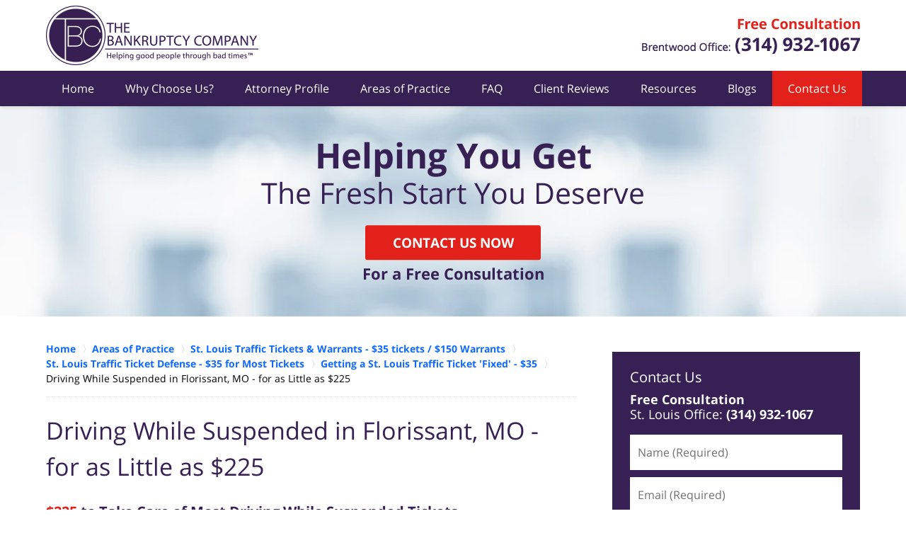

--- FILE ---
content_type: text/html
request_url: https://www.jenalterlaw.com/driving-while-suspended-in-florissant-mo-for-as-little-as-185.html
body_size: 7559
content:
<!DOCTYPE html> <html class="no-js" lang="en"> <head> <title>Driving While Suspended in Florissant, MO - for as Little as $225</title> <meta http-equiv="Content-Type" content="text/html; charset=utf-8" /> <meta name="robots" content="index,follow" /> <meta name="description" content="FREE CONSULTATION - CALL OR TEXT (314) 932-1067 | The Bankruptcy Company :: Driving While Suspended in Florissant, MO - for as Little as $225" /> <meta name="keywords" content="CALL OR TEXT (314) 932-1067 | The Bankruptcy Company :: Driving While Suspended in Florissant, MO - for as Little as $225" /> <!--MSIE--> <meta http-equiv="imagetoolbar" content="no" /> <meta name="autosize" content="off" /> <meta name="pageid" content="2320278" /> <meta name="siteid" content="1722084" /> <!--/MSIE--> <meta name="viewport" content="width=device-width, initial-scale=1.0" /> <link rel="bookmark" href="#content" title="jump to content" /> <link rel="bookmark" href="#topnav" title="jump to Main Menu" /> <link rel="shortcut icon" href="favicon.ico" type="image/x-icon"> <link rel="icon" href="favicon.ico" type="image/x-icon"> <script> window.jmetadata = window.jmetadata || { site: { id: '1722084', name: 'justia-brinkmanandalter-com' }, analytics: { ga4: [ { measurementId: 'G-DFV1D45164' } ] } } </script> <!-- Google Tag Manager --> <script>(function(w,d,s,l,i){w[l]=w[l]||[];w[l].push({'gtm.start': new Date().getTime(),event:'gtm.js'});var f=d.getElementsByTagName(s)[0], j=d.createElement(s),dl=l!='dataLayer'?'&l='+l:'';j.async=true;j.src= 'https://www.googletagmanager.com/gtm.js?id='+i+dl;f.parentNode.insertBefore(j,f); })(window,document,'script','dataLayer','GTM-PHFNLNH');</script> <!-- End Google Tag Manager -->           <script>(function(){if(top!=self){top.location.replace(self.location.href);}})();</script> <script type="text/javascript">(function(H){H.className=H.className.replace(/\bno-js\b/,'js')})(document.documentElement)</script> <link rel="stylesheet" type="text/css" media="all" href="/css/global.css?build=1768629092" /> <meta name="utime" content="2025-06-03 11:41:35" /> <link rel="canonical" href="https://www.jenalterlaw.com/driving-while-suspended-in-florissant-mo-for-as-little-as-185.html" /> <link rel="amphtml" href="https://www.jenalterlaw.com/amp/driving-while-suspended-in-florissant-mo-for-as-little-as-185.html"/> <link rel="preload" as="image" href="/images/backpages/750.webp" imagesrcset="/images/backpages/320.webp 320w, /images/backpages/750.webp 750w" imagesizes="(max-width: 749px)"> <script async defer src="https://justatic.com/e/widgets/js/justia.js"></script> </head> <body id="practiceareasubsub_783" class="l2 justia-brinkmanandalter-com level1 practiceareas level2 practiceareasub_18 level3 practiceareasubsec_138 level4 practiceareasubsub_181 level5 practiceareasubsub_783 level6"> <!-- Google Tag Manager (noscript) --> <noscript><iframe src="https://www.googletagmanager.com/ns.html?id=GTM-PHFNLNH" height="0" width="0" style="display:none;visibility:hidden"></iframe></noscript> <!-- End Google Tag Manager (noscript) --> <div id="top-numbers-v3" class="top-numbers-v3 tnv3-2btn tnv3-sticky"> <ul> <li> Free Consultation: <strong> (314) 932-1067 </strong> <div class="tnv3-btn-wrapper"> <a href="tel:+1-314-932-1067" class="tnv3-button" data-gtm-location="Sticky Header" data-gtm-value="(314) 932-1067" data-gtm-action="Contact" data-gtm-category="Phones" data-gtm-device="Mobile" data-gtm-event="phone_contact" data-gtm-label="Call" data-gtm-target="Button" data-gtm-type="click" data-gtm-conversion="1" rel="nofollow">Tap To Call </a> <a href="sms:+1-314-932-1067" class="tnv3-button tnv3-button-text" data-gtm-location="Sticky Header" data-gtm-value="(314) 932-1067" data-gtm-action="Contact" data-gtm-category="Phones" data-gtm-device="Mobile" data-gtm-event="phone_contact" data-gtm-label="Text" data-gtm-target="Button" data-gtm-type="click" data-gtm-conversion="1" rel="nofollow">Tap To Text </a> </div> </li> </ul> </div> <div id="container" class="practiceareasubsub"> <div class="cwrap" id="practiceareapage"> <!-- Header --> <div id="header"> <div class="wrapper"> <div id="head"> <div id="logo"><a href="/" title="Back to Home" data-title=" The Bankruptcy Company"><img src="/images/justia-brinkmanandalter-com.png" id="mainlogo" alt="Logo of The Bankruptcy Company" />St. Louis County Traffic Ticket Lawyers The Bankruptcy Company Home</a></div> <div id="tagline"><a href="contact-us.html" data-gtm-event-type="click" data-gtm-event-target="tel" data-gtm-event-label="Header Call to Action" >Contact St. Louis County, Missouri Speeding Ticket Lawyer The Bankruptcy Company</a></div> </div> <div id="topnav"> <ul id="tnav-toplevel"> <li class="index priority_1" id="fc"><a href="/" >Home</a> </li> <li class="generic_34 priority_4" ><a href="why-choose-us.html" >Why Choose Us?</a> </li> <li class="attorney_2424 priority_3" ><a href="david-gunn.html" >Attorney Profile</a> </li> <li class="practiceareas priority_2" ><a href="areas-of-practice.html" >Areas of Practice</a> </li> <li class="section_19 priority_5" ><a href="faq.html" >FAQ</a> </li> <li class="section_2421 " ><a href="client-reviews.html" >Client Reviews</a> </li> <li class="generic_54 priority_7" ><a href="resources.html" >Resources</a> </li> <li class="section_105 " ><a href="blogs.html" >Blogs</a> <ul> <li class="l1_1"><a href="https://www.stlouisbankruptcylawyersblog.com" target="_blank">St. Louis Bankruptcy Lawyer Blog</a> </li> <li class="l1_2"><a href="https://www.stlouiscriminaldefenselawyerblog.com" target="_blank">St. Louis Criminal Defense Lawyer Blog</a> </li> </ul> </li> <li class="contactus priority_1" id="lc"><a href="contact-us.html" >Contact Us</a> </li> </ul> </div> </div> <style>.grecaptcha-badge { visibility: hidden; } .jgrecaptcha-text, .jfdisclaimer-text { margin: 1.8em 0; }</style> <div id="ed"></div> <div class="clr"></div> </div> <!-- End Header --> <div class="imgwrap"> <div id="img1"> <div class="banner-wrapper"><div class="banner banner-02"><div class="slide slide-01"><picture><source type="image/webp" media="(max-width: 749px)" srcset="/images/backpages/320.webp 320w, /images/backpages/750.webp 750w"><source type="image/webp" media="(min-width: 750px)" srcset="/images/backpages/975.webp 975w, /images/backpages/1300.webp 1300w"><source media="(max-width: 749px)" srcset="/images/backpages/320.jpg 320w, /images/backpages/750.jpg 750w"><source media="(min-width: 750px)" srcset="/images/backpages/975.jpg 975w, /images/backpages/1300.jpg 1300w"><img src="/images/backpages/1300.jpg" alt="Attorney Picture"></picture><div class="banner-tagline"><div class="wrapper"><div class="text"><strong class="line line-1">Helping You Get</strong> <span class="line line-2">The Fresh Start You Deserve</span><div class="btn-container amp-exclude"><a href="/contact-us.html" class="btn -cta">Contact Us Now</a> <strong class="line -cta-line">For a Free Consultation</strong></div></div></div></div></div></div></div> </div> <div id="img2" ></div> </div> <div id="main" class="practiceareasub_18"> <div class="mwrap"> <div class="tcfrags"> </div> <div id="content"> <div id="breadcrumbs"> <div class="wrapper"> <div itemscope itemtype="https://schema.org/BreadcrumbList"> <div itemprop="itemListElement" itemscope itemtype="https://schema.org/ListItem"> <a href="https://www.jenalterlaw.com/" itemtype="https://schema.org/Thing" itemprop="item"> <span itemprop="name">Home</span></a> <meta itemprop="position" content="1" /> </div> <div itemprop="itemListElement" itemscope itemtype="https://schema.org/ListItem"> <a href="https://www.jenalterlaw.com/areas-of-practice.html" itemtype="https://schema.org/Thing" itemprop="item"> <span itemprop="name">Areas of Practice</span></a> <meta itemprop="position" content="2" /> </div> <div itemprop="itemListElement" itemscope itemtype="https://schema.org/ListItem"> <a href="https://www.jenalterlaw.com/st-louis-traffic-tickets-warrants-35-tickets-150-warrants.html" itemtype="https://schema.org/Thing" itemprop="item"> <span itemprop="name">St. Louis Traffic Tickets & Warrants - $35 tickets / $150 Warrants</span></a> <meta itemprop="position" content="3" /> </div> <div itemprop="itemListElement" itemscope itemtype="https://schema.org/ListItem"> <a href="https://www.jenalterlaw.com/st-louis-traffic-ticket-defense-35-for-most-tickets.html" itemtype="https://schema.org/Thing" itemprop="item"> <span itemprop="name">St. Louis Traffic Ticket Defense - $35 for Most Tickets</span></a> <meta itemprop="position" content="4" /> </div> <div itemprop="itemListElement" itemscope itemtype="https://schema.org/ListItem"> <a href="https://www.jenalterlaw.com/getting-a-st-louis-traffic-ticket-fixed-35.html" itemtype="https://schema.org/Thing" itemprop="item"> <span itemprop="name">Getting a St. Louis Traffic Ticket 'Fixed' - $35</span></a> <meta itemprop="position" content="5" /> </div> <div itemprop="itemListElement" itemscope itemtype="https://schema.org/ListItem"> <meta itemprop="name" content="Driving While Suspended in Florissant, MO - for as Little as $225" /> <span itemscope itemtype="https://schema.org/Thing" itemprop="item" itemid="https://www.jenalterlaw.com/driving-while-suspended-in-florissant-mo-for-as-little-as-185.html" /> <span>Driving While Suspended in Florissant, MO - for as Little as $225</span> </span> <meta itemprop="position" content="6" /> </div> </div> </div> </div> <!-- Content --> <div class="bodytext"> <h1>Driving While Suspended in Florissant, MO - for as Little as $225</h1> <div class="description"><strong class="heading4"><span class="accent-color">$225</span> to Take Care of Most Driving While Suspended Tickets</strong><p>Was your Missouri State <a href="lawyer-attorney-1928641.html">driver&rsquo;s license suspended</a>? Did you get caught driving while suspended in Florissant, MO (or somewhere within the St. Louis region)? Was your license initially suspended because of too many points on your record? Was it suspended because there is an active warrant for your arrest? Or did you lose your license because you were in an automobile accident for which you were found liable? Or perhaps the loss of driving privileges is due to unpaid child support? Did you know that a Florissant, MO Driving While Suspended (DWS) ticket is not easy to handle on your own?</p><strong class="heading4">Fees for a Standard DWS Start at <span class="accent-color">$225</span></strong><p>The interesting part about a DWS is that no one is actually pulled over for driving on a suspended driver&rsquo;s license. An individual is usually pulled over for some other reason (like speeding), and when the police officer runs your license, he/she discovers at that point that your driving privileges have been taken away. So in almost all cases, the person is facing at least two traffic tickets (the Driving While Suspended infraction, and some other kind of ticket).</p><p>Our firm handles Florissant, MO driving while suspended tickets frequently. But a DWS is a little bit different than your run-of-the-mill ticket. This is because the DWS ticket itself <a href="lawyer-attorney-1928643.html">will not be reduced or amended by the court</a> until your actual driver&rsquo;s license is reinstated. So if for instance your license was initially suspended because of too many points assessed to your permanent driving record, then you will likely have to wait until the suspension period runs its course (usually a full year) before reinstatement can occur. Or if your license was suspended because of an outstanding warrant, the warrant will have to first be pulled, the underlying ticket will have to be amended (i.e. reduced to a non-moving violation), and you will have to pay the associated fine to the court, before reinstatement can happen. </p><p>Whatever the circumstances may be for your Florissant, MO driving while suspended ticket, it will be necessary for you to take certain steps in order to ensure that your driving privileges are given back. Because without these necessary steps having been first taken (or the requirements set by the state are not met), then you will unfortunately find yourself back in the same spot your started with (the risk you run by driving while your license is currently suspended). </p><p>The affordable St. Louis Driving While Suspended lawyers at The Bankruptcy Company have been taking care of people&rsquo;s traffic tickets and warrants for over ten (10) years. We specialize in making sure that your record stays clean, your insurance rates remain the same, and that you are free to travel about in your car as you please. And we want to do it all at an affordable price. The fees for a Driving While Suspended ticket start at $225. The fees for recalling a standard arrest warrant are $150. The fees for a typical traffic ticket start at $40. But the initial consultation to discuss your legal issues is free of charge. So <a href="contact-us.html">contact us</a> today to learn more!!</p><p>Our office is located at 2249 S Brentwood Blvd, Brentwood, MO 63144</p></div> <div class="subpageslist"> <ul> </ul> </div> </div> <div class="sidebar primary-sidebar"> </div> <div class="cfrags"> </div> <!-- Content --> </div> <!-- SideBar left --> <div id="left" class="sidebar secondary-sidebar"> <div id="short-contactform" class="widget contactform"> <strong class="heading4 widget-title">Contact Us</strong> <form name="genericcontactform" id="genericcontactform" data-gtm-label="Consultation Form" data-gtm-action="Submission" data-gtm-category="Forms" data-gtm-type="submission" action="/jshared/contactus/" method="post"> <div class="formdesc"><strong class="line">Free Consultation</strong> <span class="line">St. Louis Office: <strong class="phone-number display-inlineb">(314) 932-1067</strong></span></div> <div id="errmsg"></div> <input type="hidden" name="5_From_Page" value="Driving While Suspended in Florissant, MO - for as Little as $225" /> <input type="hidden" name="site_id" value="1722084" /> <input type="hidden" name="return_url" value="https://www.jenalterlaw.com/thank-you_1.html" id="return_url_f" /> <input type="hidden" name="current_url" value="https://www.jenalterlaw.com/driving-while-suspended-in-florissant-mo-for-as-little-as-185.html" id="current_url_f" /> <input type="hidden" name="big_or_small" value="small" /> <div class="col-1"> <span class="fld"> <label for="Name"> Name (Required) </label> <input name="10_Name" type="text" id="Name" size="40" placeholder="Name (Required)" autocomplete="name" required/> </span> <span class="fld"> <label for="Email"> Email (Required) </label> <input name="20_Email" type="text" id="Email" size="40" placeholder="Email (Required)" autocomplete="email" required/> </span> <span class="fld"> <label for="Phone"> Phone (Required) </label> <input name="30_Phone" type="text" id="Phone" size="40" placeholder="Phone (Required)" autocomplete="tel" required/> </span> </div> <span class="textarea"> <label for="Message"> Message </label> <textarea name="40_Message" id="Message" placeholder="Message" rows="5" cols="20"></textarea> </span> <div class="clr"> </div> <input type="hidden" name="check_required" value="yes" /> <input type="hidden" name="subject" value="Detailed Enquiry From Website" /> <input type="hidden" name="required_fields" value="10_Name,20_Email,30_Phone" />  <!-- captcha include -->
<div data-directive="j-recaptcha" data-recaptcha-key="6Le9FzUsAAAAADNpx4qYOpwhA9hhqg3cMWWKu9gA" data-version="2" data-set-lang="en"></div> <span class="submit"><button type="submit" name="submitbtn"> CONTACT US NOW </button></span> </form> </div> <div id="pr_ar" class="widget subsectionslist"> <strong class="heading4 widget-title"><a href="areas-of-practice.html">Areas of Practice</a></strong> <div class="fragcontent"> <ul class="toplevel"> <li class="li2 practiceareasub_12"> <strong><a href="st-louis-foreclosure-defense.html">St. Louis Foreclosure Defense</a></strong> </li> <li class="li3 practiceareasub_13"> <strong><a href="st-louis-bankruptcy.html">St. Louis Bankruptcy</a></strong> </li> <li class="li4 practiceareasub_18 selected_parent"> <strong><a href="st-louis-traffic-tickets-warrants-35-tickets-150-warrants.html">St. Louis Traffic Tickets & Warrants - $35 tickets / $150 Warrants</a></strong> </li> <li class="li5 practiceareasub_137"> <strong><a href="st-louis-misdemeanor-criminal-defense-for-as-little-as-375.html">St. Louis Misdemeanor Criminal Defense - For as Little as $450</a></strong> </li> <li class="li6 practiceareasub_237"> <strong><a href="collection-violations-and-the-fair-debt-collection-practices-act.html">Collection Violations and the Fair Debt Collection Practices Act (FDCPA)</a></strong> </li> <li class="li8 practiceareasub_1379"> <strong><a href="st-louis-felony-criminal-defense.html">St Louis Felony Criminal Defense</a></strong> </li> </ul> </div> </div> </div> <!-- End SideBar left --> </div> <div class="stpr"></div> </div> <!-- Stripes --> <div class="stripes"> <div id="stripe-02" class="stripe stripe-02"> <div class="stripewrap"> <div id="client-reviews" class="widget w-cycler-v2 -bg-gray jw-w-cycler jw-schema-reviews"> <strong class="heading4 widget-title">Client Reviews</strong> <div class="description"> <script type="application/ld+json"> { "@context": "https://schema.org", "@type": "Review", "itemReviewed": { "@type": "LegalService", "name": "The Bankruptcy Company", "url": "https://www.jenalterlaw.com/", "logo": "https://www.jenalterlaw.com/images/justia-brinkmanandalter-com.png", "image": "https://www.jenalterlaw.com/images/justia-brinkmanandalter-com.png" }, "reviewBody": "I contacted The Bankruptcy Company for a speeding ticket. The service they provided was excellent and affordable. After emailing them a copy of the ticket, they they took care of everything else. I have referred several friends there, and they all have had the same experience. I highly recommend them.", "author": { "@type": "Person", "name": "Ann Schrodt" }, "reviewRating": { "@type": "Rating", "worstRating": 1, "bestRating": 5, "ratingValue": 5 } } </script> <div class="w-cycler-wrapper"> <div class="w-cycler-wrapper-items"> <div class="review-item w-cycler-item"> <div class="review-rating"> <span>&#9733;&#9733;&#9733;&#9733;&#9733;</span> </div> <span class="review-description"> I contacted The Bankruptcy Company for a speeding ticket. The service they provided was excellent and affordable. After emailing them a copy of the ticket, they they took care of everything else. I have referred several friends there, and they all have had the same experience. I highly recommend them. </span> <span class="review-author"> <span>Ann Schrodt</span> </span> </div> <div class="review-item w-cycler-item"> <div class="review-rating"> <span>&#9733;&#9733;&#9733;&#9733;&#9733;</span> </div> <span class="review-description"> All I'm gonna say is, if your using this office, Jennifer P. Alter gets things done, answers questions, e-mails quickly & professionally .... totally recommend her .... SHE ROCKS!! </span> <span class="review-author"> <span>Andre Valentini</span> </span> </div> <div class="review-item w-cycler-item"> <div class="review-rating"> <span>&#9733;&#9733;&#9733;&#9733;&#9733;</span> </div> <span class="review-description"> I've used this firm twice, both for speeding tickets. Both times it was zero hassle: just a matter of giving them the ticket. I've also recommended them to my friends, who have had the same experience. (My friends and I speed a lot.) Highly recommended. I'm sure I'll be back. </span> <span class="review-author"> <span>David Rieken</span> </span> </div> </div> </div> <div class="w-cycler-paginate-wrapper"> <div class="w-cycler-paginate"> <a class="w-cycler-arrows w-cycler-prev"></a> <div class="w-cycler-pager"></div> <a class="w-cycler-arrows w-cycler-next"></a> </div> </div> <div class="btn-container"> <a href="client-reviews.html" class="btn -ghost">View More</a> </div> <div class="jw-w-cycler-crosslink-wrapper btn-container"> <a href="submit-a-law-firm-review-testimonial.html">Submit a Law Firm Client Review</a> </div> </div> </div> </div> </div> </div> <!-- End Stripes --> <!-- Footer --> <div id="footer"> <div class="fcontainer"> <div class="fwrap"> <div class="ffrags"> <div id="footer-social" class="social-1 social-media" > <a href="https://lawyers.justia.com/firm/the-bankruptcy-company-38210" target="_blank" title="Justia"><img src="https://justatic.com/v/1/shared/images/icons/social/justia-flat-64.png" width="64" height="64" alt="Justia Icon"/></a> </div> </div> <div id="address"> <div itemscope itemtype="https://schema.org/LegalService" class="slocation contactus"> <div itemprop="logo" itemscope itemtype="https://schema.org/ImageObject"> <meta itemprop="contentUrl" content="/images/justia-brinkmanandalter-com.png" /> <link href="/images/justia-brinkmanandalter-com.png"/> </div> <link itemprop="image" href="/images/justia-brinkmanandalter-com.png"/> <link itemprop="url" href="https://www.jenalterlaw.com/"/> <meta itemprop="name" content="The Bankruptcy Company"/> <div><strong>Brentwood, MO </strong></div><div>By Appointment Only</div> <div itemprop="address" itemscope itemtype="https://schema.org/PostalAddress"> <div itemprop="streetAddress">2249 S Brentwood Blvd</div> <span itemprop="addressLocality">Brentwood</span>, <span itemprop="addressRegion">MO</span> <span itemprop="postalCode">63144</span> <span itemprop="addressCountry"> US </span> </div> <span itemprop="geo" itemscope="" itemtype="https://schema.org/GeoCoordinates"> <meta itemprop="latitude" content="38.6200667"> <meta itemprop="longitude" content="-90.3512844"> </span> <span class="contacts"> <span> Phone: <span itemprop="telephone">(314) 932-1067</span> </span> <span> Fax: <span itemprop="faxNumber">(314) 596-4331</span> </span> </span> </div> </div> <div class="fdisclaimer amp-include">USE OF THE WEBSITE DOES NO CONSTITUTE LEGAL ADVICE OR FORM AN ATTORNEY/CLIENT RELATIONSHIP.<br>The choice of a lawyer is an important decision and should not be based solely upon advertisements.</div><div class="footerlocalities"><div class="localities-wrapper">We serve the following localities: Franklin County, Union, Washington, Jefferson County, Arnold, Barnhart, <span id="localities-details" class="expandable-content -collapsed">Herculaneum, Imperial, Pevely, St. Charles County, O'Fallon, St. Louis County, Berkeley, Breckenridge Hills, Bridgeton, Cool Valley, Ferguson, Florissant, Hazelwood, Jennings, Kinloch, Maplewood, Maryland Heights, Normandy, Northwoods, Overland, Pagedale, and Pasadena Hills. </span> <span class="expander amp-exclude" data-target="localities-details" data-collapsed-text="View More">View More</span></div></div> </div> <div id="footernav"> <ul> <li class="li_1"> <a href="/">Home</a> </li> <li class="li_2"> <a href="privacy-policy.html">Privacy Policy</a> </li> <li class="li_3"> <a href="disclaimer.html">Disclaimer</a> </li> <li class="li_4"> <a href="sitemap.html">Site Map</a> </li> <li class="li_5"> <a href="contact-us.html">Contact Us</a> </li> </ul> </div> <div class="copyright"> <div id="footer-title"><p>Driving While Suspended in Florissant, MO - for as Little as $225</p></div> <!-- footer disclaimer --> <div class="jgrecaptcha-text"><p>This site is protected by reCAPTCHA and the Google <a target="_blank" href="https://policies.google.com/privacy" >Privacy Policy</a> and <a target="_blank" href="https://policies.google.com/terms" >Terms of Service</a> apply.</p></div>  <div class="jfdisclaimer-text"><p>Please do not include any confidential or sensitive information in a contact form, text message, or voicemail. The contact form sends information by non-encrypted email, which is not secure. Submitting a contact form, sending a text message, making a phone call, or leaving a voicemail does not create an attorney-client relationship.</p></div> Copyright &copy; 2026, <a href='index.html'> The Bankruptcy Company</a> <!-- Last Published: Friday 21:51:32 16-Jan-2026 --> </div> <div class="credits"><a href="https://elevate.justia.com/websites/" target="_blank"><span>Justia</span> Law Firm Website Design</a></div> </div> <div class="clr">&nbsp;</div> </div> <!-- End Footer --> </div> </div> <script src="//ajax.googleapis.com/ajax/libs/jquery/3.5.1/jquery.min.js"></script> <script>window.jQuery || document.write('<script src="/jshared/jslibs/jquery/3.5.1.min.js"><\/script>')</script> <script>var tk_dfd = $.Deferred(); tk_dfd.resolve(); </script> <script src="/jshared/jslibs/responsive/enquire/enquire.2.0.2.min.js"></script> <script src="https://justatic.com/v/1/widgets/js/topnav/topnav.2.0.3.js"></script> <script>(function(){responsiveTopnav.init({id:'topnav'})})()</script> <script src="/js/site.min.js?build=1768629092"></script> <div data-directive="j-gdpr" data-privacy-policy-url="/privacy-policy.html"></div> </body> </html> 